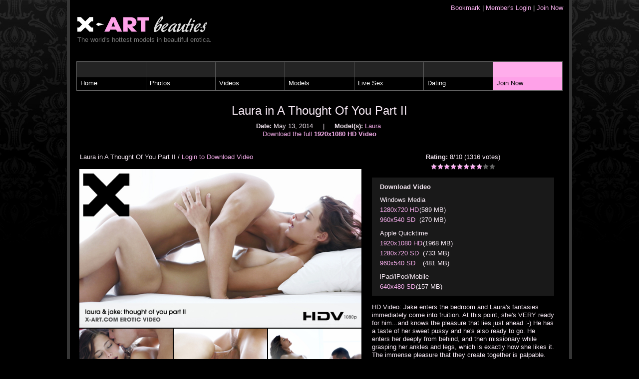

--- FILE ---
content_type: text/html; charset=UTF-8
request_url: http://www.xartbeauties.com/videos/laura-in-a-thought-of-you-part-ii-6114.html
body_size: 4393
content:
<!DOCTYPE html PUBLIC "-//W3C//DTD XHTML 1.0 Transitional//EN"
   "http://www.w3.org/TR/xhtml1/DTD/xhtml1-transitional.dtd">
<html xmlns="http://www.w3.org/1999/xhtml" xml:lang="en" lang="en">
<head><title>Laura in A Thought Of You Part II ~ X-Art Beauties</title>
<meta http-equiv="Content-Type" content="text/html; charset=UTF-8" />
<meta name="language" content="(Schema=ISO6639)en" />
<meta name="description" content="Laura in A Thought Of You Part II ~ X-Art Beauties" />
<meta name="keywords" content="X-Art, erotic photography, nudes, nude photography, erotica, erotic videos, nude models, artistic nudes, erotic teens, lesbian, teens, barely legal, blondes, redheads, brunettes, small breasts, large breasts, nude women, fashion nude, brigham field, femjoy, met-art" />
<meta name="rating" content="RTA-5042-1996-1400-1577-RTA" />
<link href="/css/style.css" rel="stylesheet" type="text/css" />
<script type="text/javascript" src="/flvplayer/swfobject.js"></script>
<script type="text/javascript" src="/js/png.js"></script>
<script type="text/javascript" src="/js/bookmark.js"></script>
<link rel="canonical" href="http://www.xartbeauties.com/videos/laura-in-a-thought-of-you-part-ii-6114.html" />
</head>
<body>
<!-- container -->
<div id="container">

	<!-- network -->
	<div id="network">
		<p class="right">
			<a href="javascript:bookmarksite('X-Art Beauties','http://www.xartbeauties.com/')">Bookmark</a> |
			<a href="/members/">Member's Login</a> |
			<a href="/join/">Join Now</a>
		</p>
	</div>
	<!-- /network -->

	<!-- header -->
	<div id="header">

		<!-- logo -->
		<div id="logo">
			<span class="logo-gif"><a href="/" title="X-Art Beauties">X-Art Beauties</a></span>
			<h1>The world's hottest models in beautiful erotica.</h1>
		</div>
		<!-- /logo -->

	</div>
	<!-- /header -->

		<div class="clear"></div>

	<!-- header-menu -->
	<div id="header-menu">
		<ul class="menu">
						<li class="home"><a href="/">Home</a></li>
			<li class="updates"><a href="/photos/">Photos</a></li>
			<li class="videos"><a href="/videos/">Videos</a></li>
			<li class="models"><a href="/models/">Models</a></li>
			<li class="cams"><a href="/cams/" target="_blank">Live Sex</a></li>
			<li class="dating"><a href="/dating/" target="_blank">Dating</a></li>
			<li class="last"><a href="/join/">Join Now</a></li>			</ul>
	</div>
	<!-- /header-menu -->

		<div class="clear"></div>

	<!-- header-text -->
	<div id="header-text">
		<p style="font-size: 185%; margin: 0 0 8px 0;">
			Laura in A Thought Of You Part II		</p>
		<p class="promo">
			<strong>Date:</strong> May 13, 2014&nbsp;&nbsp;&nbsp;&nbsp;&nbsp;|&nbsp;&nbsp;&nbsp;&nbsp;&nbsp;<strong>Model(s):</strong>&nbsp;<a href="/models/laura-229/">Laura</a>&nbsp;<br />
			<a href="/join/">Download the full <strong>1920x1080 HD Video</strong></a>
		</p>
	</div>
	<!-- /header-text -->

		<div class="clear"></div>

	<!-- content -->
	<div id="content-gallery">

		<div id="model-sort">
			<p>
				Laura in A Thought Of You Part II /
				<a href="/join/">Login to Download Video</a>
			</p>
		</div>

				<!-- gallery -->
				<div style="width: 565px; padding: 0 0 0 12px;">

					<table border="0" cellpadding="0" align="center" border="0">
						<tr>
							<td>
															<a href="/join/"><img src="https://media.xartbeauties.com/source_movies/x-art_jake_laura_a_thought_of_you_part_ii/01.jpg" border="0" width="565" /></a>
														</td>
						</tr>
					</table>
										<table cellspacing="0" cellpadding="1" border="0" align="center" width="565">
						<tr>
							<td style="padding: 0 0 0 2px;"><a href="/join/"><img src="https://media.xartbeauties.com/source_movies/x-art_jake_laura_a_thought_of_you_part_ii/02.jpg" border="0" width="187" /></a></td>
							<td style="padding: 0 0 0 2px;"><a href="/join/"><img src="https://media.xartbeauties.com/source_movies/x-art_jake_laura_a_thought_of_you_part_ii/03.jpg" border="0" width="187" /></a></td>
							<td style="padding: 0 0 0 2px;"><a href="/join/"><img src="https://media.xartbeauties.com/source_movies/x-art_jake_laura_a_thought_of_you_part_ii/04.jpg" border="0" width="187" /></a></td>
						</tr>
					</table>
					
				</div>
				<!-- /gallery -->

	</div>
	<!-- /content-gallery -->

			<!-- right-column-gallery -->
			<div id="right-column-gallery" style="float: left; width: 365px;">

				<p align="center" style="margin: 0 0 5px 0;"><strong>Rating:</strong> 8/10 (1316 votes)</p>
				<p align="center" style="margin: 0 0 15px 0;"><img src="https://media.xartbeauties.com/images/stars/8.gif" border="0" alt="8/10" width="131" height="13" /></p>

							<div style="background-color: #191919; padding: 0 5px 10px 15px; text-align: left; line-height: 120%;">
								<table cellspacing="1" cellpadding="0" border="0">
									<tr>
										<td colspan="2" style="padding-top:10px;"><b>Download Video</b></td>
									</tr>
									<tr>
										<td colspan="2" style="padding-top:10px;">Windows Media</td>
									</tr>
									<tr>
										<td style="padding-top:4px;"><a href="/join/">1280x720 HD</a></td>
										<td style="padding-top:4px;">(589 MB)</td>
									</tr>
									<tr>
										<td style="padding-top:4px;"><a href="/join/">960x540 SD</a></td>
										<td style="padding-top:4px;">(270 MB)</td>
									</tr>
								</table>
								<table cellspacing="1" cellpadding="0" border="0">
									<tr>
										<td colspan="2" style="padding-top:10px;">Apple Quicktime</td>
									</tr>
									<tr>
										<td style="padding-top:4px;"><a href="/join/">1920x1080 HD</a></td>
										<td style="padding-top:4px;">(1968 MB)</td>
									</tr>
									<tr>
										<td style="padding-top:4px;"><a href="/join/">1280x720 SD</a></td>
										<td style="padding-top:4px;">(733 MB)</td>
									</tr>
									<tr>
										<td style="padding-top:4px;"><a href="/join/">960x540 SD</a></td>
										<td style="padding-top:4px;">(481 MB)</td>
									</tr>
								</table>
								<table cellspacing="1" cellpadding="0" border="0">
									<tr>
										<td colspan="2" style="padding-top:10px;">iPad/iPod/Mobile</td>
									</tr>
									<tr>
										<td style="padding-top:4px;"><a href="/join/">640x480 SD</a></td>
										<td style="padding-top:4px;">(157 MB)</td>
									</tr>
								</table>
							</div>

					<p align="left" style="padding: 15px 0 15px 0;">HD Video: Jake enters the bedroom and Laura's fantasies immediately come into fruition. At this point, she's VERY ready for him...and knows the pleasure that lies just ahead :-) He has a taste of her sweet pussy and he's also ready to go. He enters her deeply from behind, and then missionary while grasping her ankles and legs, which is exactly how she likes it. The immense pleasure that they create together is palpable. Laura's moans are HOT and the mutual orgasms are too! Cum see! XO</p>

					<div class="blurb-box" style="margin: 15px 0 0 -4px;">
						<p class="blurb-top">Joining is cheap, fast &amp; easy!</p>
						<p class="blurb-link"><a href="/join/">JOIN X-ART RIGHT HERE</a></p>
					</div>

			</div>
			<!-- /right-column-gallery -->

		<div class="clear"></div>

			
						<div id="content-model-display">
			<center>

				<h2>Also Recommended</h2>
					<p class="left" style="margin: -10px 0 5px 0;">
						<a href="javascript:bookmarksite('X-Art Beauties','http://www.xartbeauties.com/')">Don't Forget to Bookmark Us</a> |
						<a href="/join/">Get Your Password to X-Art</a>
					</p>
																<div class="thumb-container-related">
										<table align="center">
				<tr>
					<td colspan="2">
						<div class="mainthumb"><p><a href="http://www.xartbeauties.com/galleries/laura-in-a-thought-of-you-part-ii-6117.html" title="Laura in A Thought Of You Part II"><img src="https://media.xartbeauties.com/source_galleries/x-art_jake_laura_a_thought_of_you_part_ii-med/tn/mainthumb.jpg" border="0" alt="Laura in A Thought Of You Part II" width="275" height="415" /></a></p></div>
					</td>
				</tr>
				<tr>
					<td colspan="2" align="center">
						<p class="center" style="font-size: 105%;"><a href="http://www.xartbeauties.com/galleries/laura-in-a-thought-of-you-part-ii-6117.html" title="Laura in A Thought Of You Part II">Laura in A Thought Of You Part II</a></p>
					</td>
				</tr>
				<tr>
					<td align="left">
						<p class="right">May 14, 2014 | </p>
					</td>
					<td align="right">
						<p class="left">91 Images</p>
					</td>
				</tr>
				<tr>
					<td colspan="2" align="center">
						<p class="center"><img src="https://media.xartbeauties.com/images/stars/10.gif" border="0" alt="10/10" width="131" height="13" /></p>
					</td>
				</tr>
				<tr>
					<td align="center" colspan="2">
						<div class="blurb-box-small">
							<p class="blurb-top-small">Start downloading now...</p>
							<p class="blurb-link-small"><a href="http://www.xartbeauties.com/join/">GET YOUR PASSWORD HERE!</a></p>
						</div>
					</td>
				</tr>
			</table>						</div>
																<div class="thumb-container-related">
										<table align="center">
				<tr>
					<td colspan="2">
						<div class="mainthumb"><p><a href="http://www.xartbeauties.com/galleries/laura-in-a-thought-of-you-6253.html" title="Laura in A Thought Of You"><img src="https://media.xartbeauties.com/source_galleries/x-art_laura_a_thought_of_you-med/tn/mainthumb.jpg" border="0" alt="Laura in A Thought Of You" width="275" height="415" /></a></p></div>
					</td>
				</tr>
				<tr>
					<td colspan="2" align="center">
						<p class="center" style="font-size: 105%;"><a href="http://www.xartbeauties.com/galleries/laura-in-a-thought-of-you-part-ii-6253.html" title="Laura in A Thought Of You">Laura in A Thought Of You</a></p>
					</td>
				</tr>
				<tr>
					<td align="left">
						<p class="right">Jun 6, 2014 | </p>
					</td>
					<td align="right">
						<p class="left">54 Images</p>
					</td>
				</tr>
				<tr>
					<td colspan="2" align="center">
						<p class="center"><img src="https://media.xartbeauties.com/images/stars/10.gif" border="0" alt="10/10" width="131" height="13" /></p>
					</td>
				</tr>
				<tr>
					<td align="center" colspan="2">
						<div class="blurb-box-small">
							<p class="blurb-top-small">Start downloading now...</p>
							<p class="blurb-link-small"><a href="http://www.xartbeauties.com/join/">GET YOUR PASSWORD HERE!</a></p>
						</div>
					</td>
				</tr>
			</table>						</div>
																<div class="thumb-container-related">
										<table align="center">
				<tr>
					<td colspan="2">
						<div class="mainthumb"><p><a href="http://www.xartbeauties.com/videos/laura-in-a-thought-of-you-6452.html" title="Laura in A Thought Of You"><img src="https://media.xartbeauties.com/source_movies/x-art_laura_a_thought_of_you/tn/mainthumb.jpg" border="0" alt="Laura in A Thought Of You" width="275" height="415" /></a></p></div>
					</td>
				</tr>
				<tr>
					<td colspan="2" align="center">
						<p class="center" style="font-size: 105%;"><a href="http://www.xartbeauties.com/videos/laura-in-a-thought-of-you-part-ii-6452.html" title="Laura in A Thought Of You">Laura in A Thought Of You</a></p>
					</td>
				</tr>
				<tr>
					<td align="left">
						<p class="right">Jul 13, 2014 | </p>
					</td>
					<td align="right">
						<p class="left">1920x1080 HD Video</p>
					</td>
				</tr>
				<tr>
					<td colspan="2" align="center">
						<p class="center"><img src="https://media.xartbeauties.com/images/stars/9.gif" border="0" alt="9/10" width="131" height="13" /></p>
					</td>
				</tr>
				<tr>
					<td align="center" colspan="2">
						<div class="blurb-box-small">
							<p class="blurb-top-small">Start downloading now...</p>
							<p class="blurb-link-small"><a href="http://www.xartbeauties.com/join/">GET YOUR PASSWORD HERE!</a></p>
						</div>
					</td>
				</tr>
			</table>						</div>
								</div>
			</center>
			
		<div class="clear"></div>

					<div class="big-join-link"><a href='/join/'>Click here to become a member now...</a></div>

		<div class="clear"></div>
		
		<div class="clear"></div>

					<!-- bottomlist -->
		<div id="bottomlist">
			<div class="nav-box">
			<h2>Friends of X-Art ~</h2>
			<div class="hbox">Be sure to check out our friend's sites below for more erotica.</div>
				<table>
							<tr>
			<td align="left"><p>01. <a target="_blank" href="http://www.nudeandhairy.com/" title="Nude and Hairy Pussy">Nude and Hairy Pussy</a></p></td>
			<td align="left"><p>02. <a target="_blank" href="http://www.thumbnailseries.com/" title="Thumbnail Series">Thumbnail Series</a></p></td>
			<td align="left"><p>03. <a target="_blank" href="http://www.indienudes.com/main.html" title="Indie Nudes">Indie Nudes</a></p></td>
			<td align="left"><p>04. <a target="_blank" href="http://www.pussycalor.com/" title="Pussy Calor">Pussy Calor</a></p></td>
			<td align="left"><p>05. <a target="_blank" href="http://www.pinkworld.com/" title="PinkWorld Free Porn">PinkWorld Free Porn</a></p></td>
		</tr>
  		<tr>
			<td align="left"><p>06. <a target="_blank" href="http://www.pinkseeker.com/" title="Pink Seeker">Pink Seeker</a></p></td>
			<td align="left"><p>07. <a target="_blank" href="http://www.perfectnaked.com/" title="Perfect Naked">Perfect Naked</a></p></td>
			<td align="left"><p>08. <a target="_blank" href="http://www.milkmanbook.com/" title="Milkman's Book">Milkman's Book</a></p></td>
			<td align="left"><p>09. <a target="_blank" href="http://babes.coolios.net/" title="Coolio's Babes">Coolio's Babes</a></p></td>
			<td align="left"><p>10. <a target="_blank" href="https://www.brdteengal.com/" title="Brdteengal">Brdteengal</a></p></td>
		</tr>
		<tr>
			<td align="left"><p>11. <a target="_blank" href="http://www.hometownnudes.com/" title="Hometown Nudes">Hometown Nudes</a></p></td>
			<td align="left"><p>12. <a target="_blank" href="http://www.fineartteens.com/" title="Fine Art Teens">Fine Art Teens</a></p></td>
			<td align="left"><p>13. <a target="_blank" href="https://www.eroticbeauties.net/" title="Nude Women">Nude Women</a></p></td>
			<td align="left"><p>14. <a target="_blank" href="http://www.eroluv.com/" title="Eroluv">Eroluv</a></p></td>
			<td align="left"><p>15. <a target="_blank" href="http://www.erocurves.com/" title="Ero Curves">Ero Curves</a></p></td>
		</tr>
				</table>
			</div>
		</div>
		<!-- /bottomlist -->
		<div class="clear"></div>

					<!-- footer-ads -->
		<!--<div id="footer-ads" style="margin: 0 0 0 20px; padding: 0 0 30px 0;">
				<table>
					<tr>
						<td align="center"><p><a href="/go/passion-hd/" target="_blank"><img src="https://media.xartbeauties.com/images/300x250/300x250_phd.jpg" border="0" alt="" width="300" height="250" /></a></p></td>
						<td align="center"><p><a href="http://www.nudeandhairy.com/" target="_blank"><img src="https://media.xartbeauties.com/images/300x250/300x250_nah.jpg" border="0" alt="" width="300" height="250" /></a></p></td>
						<td align="center"><p><a href="http://www.hometownnudes.com/" target="_blank"><img src="https://media.xartbeauties.com/images/300x250/300x250_htn.jpg" border="0" alt="" width="300" height="250" /></a></p></td>
					</tr>
				</table>
		</div>-->
		<!-- /footer-ads -->
		<div class="clear"></div>

    <!-- footer -->
	<div id="footer">

		<div class="simg">&nbsp;</div>

		<div class="holder">
						<a href="/">Home</a> |
			<a href="/updates/">Updates</a> |
			<a href="/videos/">Videos</a> |
			<a href="/models/">Models</a> |
			<a href="/members/">Member's Login</a> |
			<a href="/contact.php">Webmasters</a> |
			<a href="/support/">Customer Support</a> |
	       	<a href="/cams/" target="_blank">Live Cams</a> |
			<a href="/dating/" target="_blank">Dating</a> |					
			<a href="/join/">Join Now</a>		</div>
		<div style="margin: 15px 0 15px 0;">
			<p>Copyright &copy; 2026 &nbsp; http://www.xartbeauties.com &nbsp; All rights reserved.</p>
			<p>All models appearing on this website are over the age of 18.</p>
			<p><a href="/legal/">18 U.S.C. 2257 Record Keeping Requirements Compliance Statement</a></p>
		</div>
        	<div>
			<p><a href="/webmasters/">Webmasters Click Here for our Affiliate Program</a></p>
		</div>

	</div>
    <!-- /footer -->

</div>
<!-- /content -->
<script>
  (function(i,s,o,g,r,a,m){i['GoogleAnalyticsObject']=r;i[r]=i[r]||function(){
  (i[r].q=i[r].q||[]).push(arguments)},i[r].l=1*new Date();a=s.createElement(o),
  m=s.getElementsByTagName(o)[0];a.async=1;a.src=g;m.parentNode.insertBefore(a,m)
  })(window,document,'script','https://www.google-analytics.com/analytics.js','ga');

  ga('create', 'UA-86783807-1', 'auto');
  ga('send', 'pageview');

</script>

<script defer src="https://static.cloudflareinsights.com/beacon.min.js/vcd15cbe7772f49c399c6a5babf22c1241717689176015" integrity="sha512-ZpsOmlRQV6y907TI0dKBHq9Md29nnaEIPlkf84rnaERnq6zvWvPUqr2ft8M1aS28oN72PdrCzSjY4U6VaAw1EQ==" data-cf-beacon='{"version":"2024.11.0","token":"db33b939b09c4fa6be9bca45095d8162","r":1,"server_timing":{"name":{"cfCacheStatus":true,"cfEdge":true,"cfExtPri":true,"cfL4":true,"cfOrigin":true,"cfSpeedBrain":true},"location_startswith":null}}' crossorigin="anonymous"></script>
</body>
</html>

--- FILE ---
content_type: text/css
request_url: http://www.xartbeauties.com/css/style.css
body_size: 4460
content:
@charset "utf-8";
/* CSS Document */

/* global */

body {
    	background-image: url(/images/bg.gif);
	background-attachment: fixed;
	background-repeat: repeat-x;
	background-color: #000;
	background-position: center top;
	font-family: Lucida Sans Unicode, Lucida Grande, Trebuchet MS, Tahoma, Georgia, Arial, Helvetica, Sans-Serif;
	font-size: 82.5%;
	color: #f7eaf5;
	margin: 0 auto;
	padding: 0;
	font-weight: normal;
	width: 100%;
	height: 100%;
}

html {
	height: 100%;
}

h1 {
	font-size: 100%;
	color: #777;
	margin: 8px 0 0 0;
	padding: 0;
	text-align: left;
	font-weight: normal;
}

h2 {
	font-size: 150%;
	margin: 0 0 10px 0;
	padding: 0;
	text-align: left;
	font-weight: normal;
}

h3 {
	font-size: 105%;
	margin: 0 0 5px 0;
	padding: 0 0 2px 0;
	text-align: left;
	font-weight: bold;
	font-family: Lucida Sans, Lucida Sans Unicode, Lucida Grande, Trebuchet MS, Helvetica, Verdana, Arial, sans-serif;
	color: #9e9e9e;
	border-bottom: 1px solid #363636;
}

a {
	color: #f4acea;
	text-decoration: none;
}

a:active {
	color: #7a4071;
	text-decoration: none;
}

a:hover {
	color: #7a4071;
	text-decoration: none;
}

p {
	margin: 0;
	padding: 0;
}

.clear {
	clear: both;
}

.big-join-link {
	font-size: 300%;
	width: 950px;
	font-weight: bold;
	font-family: Lucida Sans, Lucida Sans Unicode, Lucida Grande, Trebuchet MS, Helvetica, Verdana, Arial, sans-serif;
	text-align: center;
	-moz-border-radius: 5px;
	border-radius: 5px;
	padding: 0 0 5px 0;
	margin: 0 auto;
	margin-top: 25px;
	margin-bottom: 35px;
	border-top: 1px solid #666;
	border-bottom: 1px solid #666;
	/* background-color: #222; */
}

.blurb-box {
	text-align: center;
	width: 360px;
	-moz-border-radius: 5px;
	border-radius: 5px;
	padding: 0;
	margin: 20px 0 20px 0;
	border: 1px solid #666;
	background-color: #222;
}

p.blurb-top {
	font-size: 150%;
	padding: 1px;
	border-bottom: 1px solid #666;
	background-color: #555;	
}

p.blurb-link {
	padding: 1px;
	font-size: 165%;
	font-weight: bold;
	font-family: Trebuchet MS, Lucida Sans, Lucida Sans Unicode, Lucida Grande, Trebuchet MS, Helvetica, Verdana, Arial, sans-serif;
}

.blurb-box-small {
	text-align: center;
	width: 275px;
	-moz-border-radius: 4px;
	border-radius: 4px;
	padding: 0;
	margin: 5px 0 0 0;
	border: 1px solid #666;
	background-color: #222;
}

p.blurb-top-small {
	font-size: 95%;
	padding: 1px 0 3px 0;
	border-bottom: 1px solid #666;
	background-color: #555;	
}

p.blurb-link-small {
	padding: 5px 0 5px 0;
	font-size: 115%;
	font-weight: bold;
	font-family: Trebuchet MS, Lucida Sans, Lucida Sans Unicode, Lucida Grande, Trebuchet MS, Helvetica, Verdana, Arial, sans-serif;
}

/* /global */


/* layout */

#container {
	width: 1000px;
	border-left: 6px solid #363636;
	border-right: 6px solid #363636;
	margin: 0 auto;
	padding: 0;
	min-height: 100%;
	background-color: #000;
}

#image-container {
	width: 100%;
	margin: 0 auto;
	padding: 0;
}

#network {
	background: #000;	
	margin: 0;
	padding: 8px 12px 0 0;
	text-align: left;
}

#header {
	height: 100px;
	margin: 0;
	padding: 0;
}

#header-text {
	margin: 25px 0 15px 0;
	padding: 0;
	text-align: center;
}

#header-text p {
	line-height: 125%;
}

#toplist {
	margin: 0 0 15px 0;
	padding: 0;
}

#toplist table {
	width: 100%;
	line-height: 100%;
}

* html #content {
	width: 440px;
}

#content {
	text-align: center;
	width: 590px;
	margin: 10px 0 25px 15px;
	padding: 0;
	float: left;
	min-height: 100%;
}

.centered {
	width:925px;
	text-align:center;
}
.centered h3 {
	line-height:20px;
	font-weight:bold;
	color:#fff;
	margin:0;
	text-align: center;
	border: 0;
}
.centered h1 {
	text-align: center;
}
.centered p {
	line-height:1.5em;
	color: #bcbcbc;
	margin:0 0 20px;
}
.centered p a{
	font-weight:normal;
}
.centered p a:hover{color:#f319f6;}

#right-column {
	width: 365px;
	margin: 10px 0 25px 0;
	padding: 0 15px 0 0;
	float: right;
	height: 100%;
	vertical-align: top;
}

#right-column p, #right-column-gallery p, #model-left p {
	line-height: 125%;
}

#left-column {
	width: 235px;
	margin: 10px 0 25px 0;
	padding: 0;
	float: left;
	height: 100%;
	vertical-align: top;
}

#content-gallery {
	clear: both;
	text-align: center;
	width: 600px;
	margin: 10px 0 0 5px;
	padding: 0;
	float: left;
	height: 100%;
}

#right-column-gallery {
	width: 360px;
	margin: 15px 15px 25px 0;
	padding: 0;
	float: right;
	height: 100%;
}

#footer {
	width: 925px;
	margin: 0 auto;
	padding: 0 0 15px 0;
	text-align: center;
}

#footer-ad {
	margin: 0 0 30px 0;
	padding: 0;
}

#footer-ad-2 {
	margin: 0 0 30px 0;
	padding: 0;
}

#footer-categories {
	margin: 0 0 30px 0;
	padding: 0;
}

#bottomlist {
	margin: 0 0 30px 0;
	padding: 0;
}

#bottomlist table {
	margin: 0;
	width: 985px;
	line-height: 100%;
}

#footer-ads {
	margin: 0 0 30px 0;
	padding: 0;
}

#footer-ads table {
	margin: 0;
	width: 960px;
	line-height: 100%;
}

#footer .menu {
	margin:0;
	padding:4px 0;
	list-style:none;
	width:100%;
	overflow:hidden;
	text-align:center;
	position:relative;
}

#footer .holder {
	border-bottom:1px solid #636363;
	border-top:1px solid #636363;
	overflow:hidden;
	margin:0 0 5px;
	padding: 5px 0 5px 0;
}

#footer .menu li {
	display:inline;
	list-style-type: none;
	padding:0 5px 0 9px;
	background:url(/images/footer-separator.jpg) no-repeat 0 2px;
}

#footer .list {
	margin:0;
	padding:4px 0;
	list-style:none;
	width:100%;
	overflow:hidden;
	text-align:center;
}

#footer .list li {
	clear:left;
	padding:2px 0 0 0;
}

#footer .affiliate {
	margin:7px;
	list-style:none;
	width:100%;
	overflow:hidden;
	text-align:center;
	position:relative;
}

/* /layout */


/* header elements */

#logo {
	width: 350px;
	margin: 10px 0 0 15px;
	padding: 0;
	float: left;
}

.logo-gif {
	display:block;
	background: url(/images/logo.png) no-repeat;
	width: 260px;
	height: 31px;
	text-indent: -3000px;
	overflow: hidden;
	margin: 0;
	padding: 0;
}

.logo-gif a {
	display:block;
	background: url(/images/logo.png) no-repeat;
	width: 260px;
	height: 31px;
	text-indent: -3000px;
	overflow: hidden;
	margin: 0;
	padding: 0;
}

#home {
	width: 335px;
	margin: 25px 0 0 0;
	padding: 0;
	text-align: center;
	float: left;
}

#search {
	width: 225px;
	margin: 20px 10px 0 0;
	padding: 0;
	text-align: right;
	float: right;
}

#header-menu .menu {
	list-style:none;
	margin:0 0 0 13px;
	padding:0;
	width:972px;
	border:1px solid #636363;
	background:url(/images/menu-grad.jpg) repeat-x;
	overflow:hidden;
	font-size:13px;
	clear:both;
}

#header-menu .menu li {
	float:left;
	padding:0 1px 0 0;
	background:url(/images/menu-separator.jpg) no-repeat 100% 1px;
}

#header-menu .menu a {
	float:left;
	height:22px;
	padding:35px 0 0 7px;
	color:#fff;
	width:131px;
}

#header-menu .menu a:hover, #header-menu .menu a.active {
	background:url(/images/menu-hover-grad.jpg) repeat-x;
	text-decoration:none;
}

#header-menu .menu a.active {
	background:url(/images/menu-active-grad.jpg) repeat-x !important;
}

#header-menu .menu li.last {
	float:right;
	background:none;
	padding:0;
}

#header-menu .menu li.last a {
	background:url(/images/menu-last.jpg) repeat-x;
	color:#000;
}

.join #header-menu .menu li.last a, #header-menu .menu li.last a:hover {
	background:url(/images/menu-last-hover.jpg) repeat-x !important;
	color:#fff;
}

/* /header elements */


/* content thumbnail & details */

p.left {
	margin: 0 5px 0 0;
	padding: 0;
	text-align: left;
}

p.right {
	margin: 0 0 0 5px;
	padding: 0;
	text-align: right;
}

.thumb-container-V td {
	line-height: 100%;
}

.thumb-container-V {
	display: inline;
	float: left;
	width: 283px;
	text-align: center;
	margin: 0 10px 25px 0;
	padding: 0;
}

.thumb-container-related td {
	line-height: 100%;
}

.thumb-container-related {
	display: inline;
	float: left;
	width: 283px;
	text-align: center;
	margin: 0 35px 25px 0;
	padding: 0;
}

/* /content thumbnail & details */


/* search, pregal & postgal */

#search-result {
	margin: 0 0 25px 0;
	padding: 0;
	text-align: center;
	clear: both;
}

#model-result {
	margin: 0;
	padding: 0;
	text-align: center;
	clear: both;
}

#model-left {
	width: 600px;
	margin: 25px 0 15px 35px;
	padding: 0;
	float: left;
	text-align: center;
	vertical-align: top;
}

#model-left .blurb-box {
	text-align: center;
	margin: 0 auto;
}

#model-right {
	margin: 25px 25px 0 15px;
	padding: 0;
	float: right;
	vertical-align: top;
	text-align: left;
}

* html .rating-m {
	height: 55px;
}

.rating-m {
	clear: both;
	margin: 5px 0 0 11px;
	padding: 0;
	width: 215px;
	height: 70px;
	text-align: center;
}

#pregal {
	margin: 0 0 10px 0;
	padding: 0 0 5px 0;
	text-align: center;
}

#postgal {
	margin: 10px 0 0 0;
	padding: 5px 0 0 0;
	text-align: center;
}

/* /search, pregal & postgal */


/* left & right column nav */

.nav {
	margin: 0;
	padding: 0;	
}

.nav ul {
	display: block;
	margin: 0;
	padding: 0;
	list-style-type: none;
}

.nav li {
	margin: 0 0 2px 0;
	padding: 0;
	line-height: 130%;
}

.nav li a {
	width: 225px;
	display: block;
	text-align: left;
	text-decoration: none;
}

.nav-desc {
	display: block;
	margin: 0 0 2px 20px;
	font-size: 87.5%;
}

.nav p {
	margin: 0;
	padding: 0;
	text-align: left;
}

.nav-box {
	margin: 0 0 25px 22px;
	padding: 0;
}

.hbox {
	font-size: 85%;
	margin: -10px 0 8px 0;
	padding: 0;
	text-align: left;
}

/* /left & right column nav */


/* pagination */

#pagination {
	margin: 0 0 45px 0;
	padding: 0;
	text-align: center;
}

#pagination p {
	font-weight: normal;
	margin: 0;
	padding: 0;
}

#pagination ul {
	margin: 0;
	padding: 0;
}

#pagination li {
	margin: 0 3px 0 0;
	padding: 0;
	font-weight: normal;
	text-align: center;	
	display: inline;
}

#pagination li a, #pagination li#last-page a, #pagination li#next-page a  {
	text-decoration: none;
	-moz-border-radius: 4px;
	border-radius: 4px;
	color: #000;
	background: #f4acea;
	border: solid 2px #7a4071;
	padding: 2px 6px 2px 6px;
	height: 17px;
}

#pagination li a:hover, #pagination li#last-page a:hover, #pagination li#next-page a:hover {
	text-decoration: none;
	-moz-border-radius: 4px;
	border-radius: 4px;
	color: #fff;
	background: #7a4071;
	border: solid 2px #f4acea;
	padding: 2px 6px 2px 6px;
	height: 17px;
}

/* /pagination */


/* footer elements */


#footer-ad {
	margin: 25px 0 25px 0;
	padding: 3px;
}

#footer-ad-2 {
	margin: 25px 0 25px 0;
	padding: 3px;
}

#most-recent-videos {
	margin: 25px 0 25px 0;
	padding: 3px;
}

#contact-misc {
	margin: 25px 0 25px 0;
	padding: 3px;
}

#contact-misc {
	margin: 25px 0 25px 0;
	padding: 3px;
}

#legal {
	margin: 25px 0 25px 0;
	padding: 0;
}

#copyright {
	margin: 0 0 25px 0;
	padding: 0;
}

/* /footer elements */


/* site thumbs */

.mainthumb img, .model-thumb img,  #image-display img, #gallery-thumbs img, #related img, #sponsor-info img, .nav-box img, .img-border, #model-result img {
	margin: 0;
	padding: 2px;
	background-color: #000;
	border: 1px solid #333;
}

.mainthumb img:hover, .model-thumb img:hover, #image-display img:hover ,#gallery-thumbs img:hover, #related img:hover, #sponsor-info img:hover, .nav-box img:hover, .img-border:hover, #model-result img:hover {
	background-color: #333;
	border: 1px solid #888;
}

/* /site thumbs */


/* gallery elements */

#gallery-title p.left {
	float: left;
	margin: 0 0 8px 0;
	padding: 0;
}

#gallery-title p.right {
	float: right;
	margin: 0 12px 8px 0;
	padding: 0;
}

#recips {
	margin: 0 0 10px 0;
	padding: 4px 0 8px 0;
	text-align: center;
	border-bottom: 1px solid #363636;
	width: 100%;
}

#recips a {
	line-height: 125%;
	text-decoration: none;
}

#recips a.name {
	font-size: 15px;
	line-height: 115%;
}

#recips a.desc, .desc {
	font-size: 13px;
	line-height: 115%;
}

#video-space {
	clear: both;
	text-align: left;
	width: 100%;
	margin: 0;
	padding: 0;
}

#gallery-thumbs p {
	display: table;
	float: left;
	vertical-align: middle;
	text-align: center;
	height: 192px;
	width: 192px;
	margin: 0 4px 4px 0;
	padding: 0;
	font-size: 87.5%;
}

#gallery-thumbs span {
	display: table-cell;
	vertical-align: middle;
	text-align: center;
}

#gallery-thumbs {
	clear: both;
	overflow: auto;
	height: 100%;
	margin: 0;
	padding: 0 0 0 10px;
}

#related p {
	display: inline;
	text-align: center;
	margin: 0;
	*margin: 0 3px 2px 0;
	padding: 0;
}

#related {
	display: inline-block;
	text-align: center;
	margin: 0 0 10px 0;
	padding: 4px 0 0 0;
	*padding: 5px 0 0 0;
	height: 100%;
}

*:first-child+html #related-wrapper {
	margin: 0;
}

* html #related-wrapper {
	margin: 0;
}

#related-wrapper {
	clear: both;
	text-align: center;
	margin: 30px 0 0 0;
	padding: 0;
}

#facebook-gal {
	margin: 5px 0 5px 0;
	padding: 0;
	text-align: left;
}

p.descrip {
	clear: both;
	text-align: left;
	margin: 2px 0 0 0;
	padding: 0;
	line-height: 135%;
}

p.tags {
	clear: both;
	text-align: left;
	margin: 3px 0 15px 0;
	padding: 0;
}

p.model-gthumb {
	clear: both;
	text-align: left;
	margin: 5px 0 5px 0;
	padding: 0 10px 0 0;
	float: left;
}

p.model-ginfo {
	text-align: left;
	margin: 5px 0 0 0;
	padding: 0;
	float: left;
	vertical-align: middle;
}

* html .rating-c {
	height: 55px;
}

.rating-c {
	clear: both;
	margin: 0;
	padding: 0;
	width: 215px;
	height: 75px;
}

p.biglink {
	font-family: Georgia;
	font-size: 250%;
	text-align: left;
	margin: 0;
	padding: 0 0 5px 0;
}

#get-more {
	width: 685px;
	clear: both;
	margin: 0;
	padding: 0;
}

p.video-download {
	font-size: 185%;
	text-align: left;
	margin: 0;
	padding: 0 0 5px 0;
}

p.grab {
	margin: 0 0 30px 0;
	padding: 0;
	text-align: left;
}

#sponsor-box {
	margin: 15px 0 0 0;
	padding: 0;
}

#sponsor-box img {
	margin: 5px 0 2px 0;
}

#sponsor-info span.s-name-top {
	margin: 5px 0 2px 0;
	padding: 0;
	font-size: 125%;
}

#sponsor-info span.s-banner {
	margin: 0 0 5px 0;
	padding: 0;
}

#sponsor-info span.s-check {
	margin: 0;
	padding: 0;
}

#sponsor-info span.s-name-bottom {
	margin: 0;
	padding: 0;
	font-size: 125%;
}

#sharing {
	margin: 0;
	padding: 0;
	clear: both;
	text-align: left;
	height: 100%;
}

#sharing input {
	text-align: left;
	width: 550px;
	color: #666;
	margin: 0;
	padding: 1px 0 2px 5px;
	font-family: Lucida Sans Unicode, Lucida Grande, Trebuchet MS, Tahoma, Georgia, Arial, Helvetica, Sans-Serif;
}

#sponsor-info {
	margin: 0;
	padding: 0;
}

#sponsor-info p {
	margin: 10px 0 10px 0;
	padding: 0;
	text-align: left;
}	

#join {
	margin: 0;
	padding: 0;
	font-size: 250%;
	text-align: center;
}

#join-2 {
	margin: 0 0 6px 0;
	padding: 0;
	font-size: 87.5%;	
	text-align: center;
}

#trailer {
	clear: both;
	margin: 0;
	padding: 0;
	text-align: left;
}

/* /gallery elements */


/* full image page */

#image-top {
	margin: 0;
	padding: 0 0 4px 0;		
}

.nav-top-image {
	background: #161616;
	margin: 0;
	padding: 3px 0 3px 0;
	border-bottom: 1px solid #666;
}

.expand {
	font-family: Verdana, Arial, sans-serif;
	font-weight: normal;
	padding: 0 4px 0 4px;
	margin: 0;
}

#image-sponsor {
	width: 100%;
	text-align: center;
	margin: 15px 0 30px 0;
	padding: 5px 0 10px 0;
	background: #161616;
	border-bottom: 1px solid #666;
	border-top: 1px solid #666;
}

/* /full image page */


/* model letter navigation */

#model-nav {
	float: left;
	margin: 15px 0 20px -8px;
	padding: 3px 0 3px 0;
	text-align: center;
}

#model-nav p {
	font-weight: normal;
	margin: 0;
	padding: 0;
}

#model-nav ul {
	margin: 0;
	padding: 0;
}

#model-nav li {
	font-size: 90%;
	margin: 2px;
	padding: 0;
	font-weight: normal;
	text-align: center;
	display: inline;
}

#model-nav li a {
	text-decoration: none;
	color: #666;
	background: #fff;
	border: solid 1px #d5d4d4;
	padding: 2px 6px 2px 6px;
	height: 17px;
}

#model-nav li a:hover {
	text-decoration: none;
	color: #fb849d;
	background: #e9e9e9;
	border: solid 1px #d5d4d4;
	padding: 2px 6px 2px 6px;
	height: 17px;
}

/* /model letter navigation */


/* models */

.content-model-display {
	text-align: center;
	margin: 25px 0 0 38px;
	padding: 0;
}

#content-model-display {
	text-align: center;
	margin: 25px 0 0 38px;
	padding: 0;
}

#content-model-display  .thumb-container-V {
	display: inline;
	float: left;
	width: 283px;
	text-align: center;
	margin: 0 35px 25px 0;
	padding: 0;
}

#model-content {
	margin: 0 auto;
	padding: 0;
	text-align: center;
}

#model-sort {
	margin: 0 0 15px 15px;
	padding: 5px 0 0 0;
	text-align: left;
}

.model-wrapper {
	width: 310px;
	margin: 0 0 8px 17px;
	padding: 0;
	float: left;
	display: inline;
	text-align: center;
}

.model-wrapper td {
	line-height: 100%;
}

.model-name {
	margin: 1px 0 0 0;
	padding: 0;
	text-align: center;
}

/* /models */

/* tube */

#tube-nav {
	margin: 0 0 20px 0;
	padding: 0;
	text-align: center;
}

.search-type {
	font-size: 85%;
}

#tube-container {
	width: 710px;
	margin: 12px 0 12px 0;
	padding: 0;
	float: left;
}

.tube-content  { width: 170px; height: 190px; margin: 0 4px 4px 0; position: relative; float: left; background: #fff; border: 1px solid #cfcfcf; }
.tube-content-models  { width: 166px; height: 280px; padding: 3px 0 0 0; margin: 0 4px 4px 0; position: relative; float: left; background: #fff; border: 1px solid #cfcfcf; }
.tube-content:hover, .tube-content-models:hover  { background: #efefef; border: 1px solid #cfcfcf; }
.tube-content .img  { width: 164px; height: 124px; position: absolute; top: 3px; left: 3px; background: #e5e5e5; }
.tube-content .vtitle  { width: 164px; position: absolute; top: 135px; left: 2px; margin: 0 2px 0 2px; font-size: 100%; text-align: left; }
.tube-content-models .vtitle  { width: 164px; position: absolute; top: 230px; margin: 0 0 0 2px; font-size: 100%; text-align: left; }
.tube-content .rating  { position: absolute; bottom: 4px; right: 8px; font-size: 85%; }
.tube-content .views  { position: absolute; bottom: 4px; left: 8px; font-size: 85%; }
.tube-content .time  { position: absolute; bottom: 18px; left: 8px; font-size: 85%; }
.tube-content .date  { position: absolute; bottom: 18px; right: 8px; font-size: 85%;}
.star_off  { width: 50px; height: 10px; margin: 2px 0 2px 0; float: left;  display: block; background: url('/images/star_off.gif') repeat-x; }
.star_on  { height: 10px; float:left; background: url('/images/star_on.gif') repeat-x; }

/* /tube */


/* join page */


form,fieldset
{
	margin:0;
	padding:0;
	border-style:none;
	text-align: left;
}

.fieldset-radio{
	width:825px;
	padding:0 75px;

}
.radio{
	float:left;
	padding:10px 0 0;
	width:469px;
}
.radio ul{
	list-style:none;
	margin:0;
	padding:0;
	width:100%;
	font-size:16px;
}
.radio li{
	margin:0 0 1px;
	width:430px;
	padding:5px 11px 0 28px;
	background:#191919;
	height:26px;
}
#radio li.hover,
#radio li:hover{
	background:#636363;
}
.radio label{
	margin:9px 0 0 15px;
	vertical-align:middle;
	color:#bcbcbc;
}
.radio input{
	padding:0;
	vertical-align:middle;
	margin:0;
}
.radio label strong{
	color:#fff;
	font-weight:bold;
}
.radio label em{
	color:#f319f6;
	font-weight:bold;
}

.big-join{
	float:right;
	width:279px;
	height:82px;
	font-size:37px;
	line-height:37px;
	background:url(/images/joinnow-big-hover.png) no-repeat;
	padding:120px 0 0 50px;
	color:#fff;
	cursor:pointer;
	margin:-20px 0 0;
	position:relative;
}
.big-join:hover{
	background:url(/images/joinnow-big.png) no-repeat;
	text-decoration:none;
}

/* /join-page */


/*  styles for the unit rater */
--------------------------------------------------------- 
ryan masuga, masugadesign.com
ryan@masugadesign.com 
Licensed under a Creative Commons Attribution 3.0 License.
http://creativecommons.org/licenses/by/3.0/
See readme.txt for full credit details.
--------------------------------------------------------- */

p.rating {
	margin: 0;
	padding: 0;
	text-align: left;
	font-size: 85%;
}

.ratingblock {
	display: block;
	padding: 0;
	margin: 0;
	font-size: 85%;
}

.loading {
	height: 30px;
	background: url('/rating/images/working.gif') 50% 50% no-repeat;
}
	
.unit-rating { /* the UL */
	list-style:none;
	margin: 0px;
	padding:0px;
	height: 30px;
	position: relative;
	background: url('/rating/images/starrating_b.png') top left repeat-x;		
}

.unit-rating li{
    text-indent: -90000px;
	padding:0px;
	margin:0px;
	/*\*/
	float: left;
	/* */
}
	
.unit-rating li a {
	outline: none;
	display:block;
	width:30px;
	height: 30px;
	text-decoration: none;
	text-indent: -9000px;
	z-index: 20;
	position: absolute;
	padding: 0px;
}
	
.unit-rating li a:hover{
	background: url('/rating/images/starrating_b.png') left center;
	z-index: 2;
	left: 0px;
}

.unit-rating a.r1-unit{left: 0px;}
.unit-rating a.r1-unit:hover{width:30px;}
.unit-rating a.r2-unit{left:30px;}
.unit-rating a.r2-unit:hover{width: 60px;}
.unit-rating a.r3-unit{left: 60px;}
.unit-rating a.r3-unit:hover{width: 90px;}
.unit-rating a.r4-unit{left: 90px;}	
.unit-rating a.r4-unit:hover{width: 120px;}
.unit-rating a.r5-unit{left: 120px;}
.unit-rating a.r5-unit:hover{width: 150px;}
.unit-rating a.r6-unit{left: 150px;}
.unit-rating a.r6-unit:hover{width: 180px;}
.unit-rating a.r7-unit{left: 180px;}
.unit-rating a.r7-unit:hover{width: 210px;}
.unit-rating a.r8-unit{left: 210px;}
.unit-rating a.r8-unit:hover{width: 240px;}
.unit-rating a.r9-unit{left: 240px;}
.unit-rating a.r9-unit:hover{width: 270px;}
.unit-rating a.r10-unit{left: 270px;}
.unit-rating a.r10-unit:hover{width: 300px;}

.unit-rating li.current-rating {
	background: url('/rating/images/starrating_b.png') left bottom;
	position: absolute;
	height: 30px;
	display: block;
	text-indent: -9000px;
	z-index: 1;
}

.voted {text-align:left; color:#999;}
.thanks {text-align:left; color:#36AA3D;}
.static {text-align:left; color:#5D3126;}

/*  /styles for the unit rater */

--- FILE ---
content_type: application/javascript
request_url: http://www.xartbeauties.com/js/png.js
body_size: 393
content:
var transparentImage = "http://x-art.com/error";

function fixTrans()
{
	if (typeof document.body.style.maxHeight == 'undefined') {

	var imgs = document.getElementsByTagName("input");

	for (i = 0; i < imgs.length; i++)
	{
		if (imgs[i].src.indexOf(transparentImage) != -1)
		{
			return;
		}

		if (imgs[i].src.indexOf(".png") != -1)
			{
				var src = imgs[i].src;
				imgs[i].src = transparentImage;
				imgs[i].runtimeStyle.filter = "progid:DXImageTransform.Microsoft.AlphaImageLoader(src='" + src + "',sizingMethod='scale')";
			}
		}
	}
}

if (document.all && !window.opera)
	attachEvent("onload", fixTrans);

--- FILE ---
content_type: application/javascript
request_url: http://www.xartbeauties.com/js/bookmark.js
body_size: 273
content:
			/* Modified to support Opera */
			function bookmarksite(title,url){
			if (window.sidebar) // firefox
				window.sidebar.addPanel(title, url, "");
			else if(window.opera && window.print){ // opera
				var elem = document.createElement('a');
				elem.setAttribute('href',url);
				elem.setAttribute('title',title);
				elem.setAttribute('rel','sidebar');
				elem.click();
			} 
			else if(document.all)// ie
				window.external.AddFavorite(url, title);
			}

--- FILE ---
content_type: text/plain
request_url: https://www.google-analytics.com/j/collect?v=1&_v=j102&a=272263968&t=pageview&_s=1&dl=http%3A%2F%2Fwww.xartbeauties.com%2Fvideos%2Flaura-in-a-thought-of-you-part-ii-6114.html&ul=en-us%40posix&dt=Laura%20in%20A%20Thought%20Of%20You%20Part%20II%20~%20X-Art%20Beauties&sr=1280x720&vp=1280x720&_u=IEBAAEABAAAAACAAI~&jid=2129635388&gjid=752805764&cid=2017662526.1769180083&tid=UA-86783807-1&_gid=2017985580.1769180083&_r=1&_slc=1&z=672321320
body_size: -451
content:
2,cG-7MEWXCLJTC